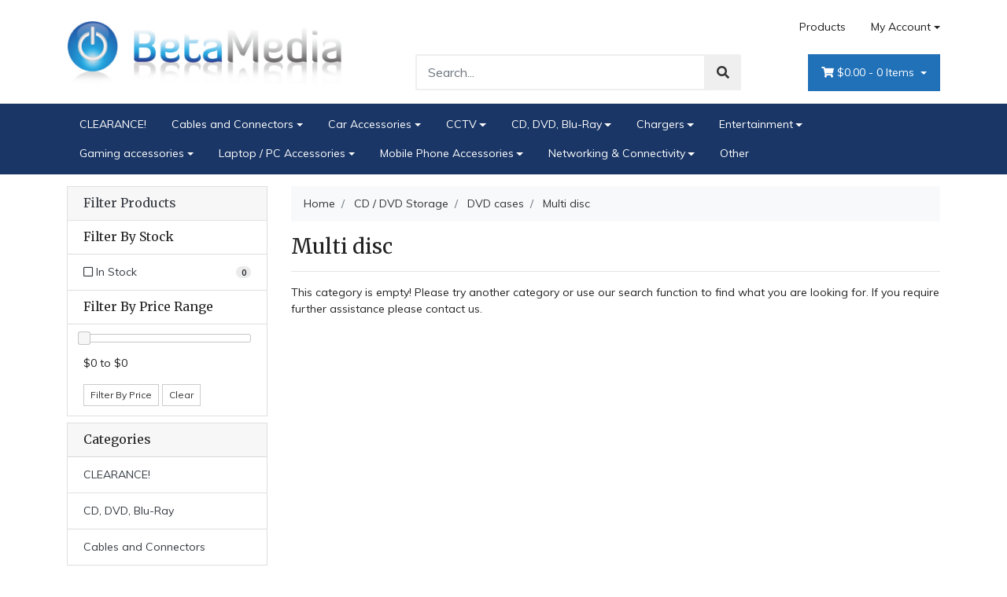

--- FILE ---
content_type: text/html; charset=utf-8
request_url: https://www.betamedia.com.au/0/cd-dvd-storage/dvd-cases/multi-disc/
body_size: 13852
content:
<!DOCTYPE html>
<html lang="en">
<head itemscope itemtype="http://schema.org/WebSite">
	<meta http-equiv="Content-Type" content="text/html; charset=utf-8"/>
<meta http-equiv="x-ua-compatible" content="ie=edge">
<meta name="keywords" content="CD / DVD Storage DVD cases Multi disc"/>
<meta name="description" content="Multi disc - CD / DVD Storage DVD cases Multi disc"/>
<meta name="viewport" content="width=device-width, initial-scale=1, shrink-to-fit=no">
<meta name="csrf-token" content="765e8629947a475948a901dfae699c4662026135,939c134c13002e9702ee31ce3117863b40147f14,1769145830"/>
<meta property="og:image" content="https://www.betamedia.com.au/assets/website_logo.png"/>
<meta property="og:title" content="CD / DVD Storage DVD cases Multi disc"/>
<meta property="og:site_name" content="www.betamedia.com.au"/>
<meta property="og:type" content="article"/>
<meta property="og:url" content="https://www.betamedia.com.au/0/cd-dvd-storage/dvd-cases/multi-disc/"/>
<meta property="og:description" content="Multi disc - CD / DVD Storage DVD cases Multi disc"/>
<title itemprop='name'>CD / DVD Storage DVD cases Multi disc</title>
<link rel="canonical" href="https://www.betamedia.com.au/0/cd-dvd-storage/dvd-cases/multi-disc/" itemprop="url"/>
<link rel="shortcut icon" href="/assets/favicon_logo.png?1761875434"/>
<!-- Neto Assets -->
<link rel="dns-prefetch preconnect" href="//assets.netostatic.com">
<link rel="dns-prefetch" href="//use.fontawesome.com">
<link rel="dns-prefetch" href="//google-analytics.com">
<link rel="stylesheet" type="text/css" href="https://use.fontawesome.com/releases/v5.7.2/css/all.css" media="all"/>
<link rel="stylesheet" type="text/css" href="https://cdn.neto.com.au/assets/neto-cdn/jquery_ui/1.12.1/jquery-ui.min.css" media="all"/>
<!--[if lte IE 8]>
	<script type="text/javascript" src="https://cdn.neto.com.au/assets/neto-cdn/html5shiv/3.7.0/html5shiv.js"></script>
	<script type="text/javascript" src="https://cdn.neto.com.au/assets/neto-cdn/respond.js/1.3.0/respond.min.js"></script>
<![endif]-->
<!-- Begin: Script 91 -->
<!-- End: Script 91 -->
<!-- Begin: Script 100 -->
<meta name="google-site-verification" content="Fq334Om4zlNtB2oz25up--GKz3sVUqs31v4_0b2NaIc" />
<!-- End: Script 100 -->
<!-- Begin: Script 101 -->
<script>
(function(i,s,o,g,r,a,m){
  i['GoogleAnalyticsObject']=r;
  i[r]=i[r]||function(){(i[r].q=i[r].q||[]).push(arguments)},
  i[r].l=1*new Date();
  a=s.createElement(o),m=s.getElementsByTagName(o)[0];
  a.async=1;
  a.src=g;
  m.parentNode.insertBefore(a,m)
})(window,document,'script','//www.google-analytics.com/analytics.js','ga');

ga('create', 'UA-138714990-1', 'auto');
ga('send', 'pageview');
</script>
<!-- End: Script 101 -->
<!-- Begin: Script 103 -->
<!-- Google Tag Manager -->
<script>(function(w,d,s,l,i){w[l]=w[l]||[];w[l].push({'gtm.start':
new Date().getTime(),event:'gtm.js'});var f=d.getElementsByTagName(s)[0],
j=d.createElement(s),dl=l!='dataLayer'?'&l='+l:'';j.async=true;j.src=
'https://www.googletagmanager.com/gtm.js?id='+i+dl;f.parentNode.insertBefore(j,f);
})(window,document,'script','dataLayer','GTM-NZDHBB4');
</script>
<!-- End Google Tag Manager -->
<!-- End: Script 103 -->
<!-- Begin: Script 106 -->
<!-- Google Tag Manager -->
<script>(function(w,d,s,l,i){w[l]=w[l]||[];w[l].push({'gtm.start':
new Date().getTime(),event:'gtm.js'});var f=d.getElementsByTagName(s)[0],
j=d.createElement(s),dl=l!='dataLayer'?'&l='+l:'';j.async=true;j.src=
'https://www.googletagmanager.com/gtm.js?id='+i+dl;f.parentNode.insertBefore(j,f);
})(window,document,'script','dataLayer','');
</script>
<!-- End Google Tag Manager -->
<!-- End: Script 106 -->


	<link rel="preload" href="/assets/themes/storefront/css/app.css?1761875434" as="style">
	<link rel="preload" href="/assets/themes/storefront/css/style.css?1761875434" as="style">
	<link class="theme-selector" rel="stylesheet" type="text/css" href="/assets/themes/storefront/css/app.css?1761875434" media="all"/>
	<link rel="stylesheet" type="text/css" href="/assets/themes/storefront/css/style.css?1761875434" media="all"/>
</head>
<body id="n_content" class="n_storefront">
	<div class="wrapper-header">
		<div class="container">
			<div class="row py-3 align-items-center">
				<div class="col-12 col-sm-4 wrapper-logo text-center text-sm-left">
					<a href="https://www.betamedia.com.au" title="Beta Media">
						<img class="logo" src="/assets/website_logo.png?1761875434" alt="Beta Media" />
					</a>
				</div>
				<div class="col-12 col-sm-8">
					<div class="row">
						<div class="d-none d-sm-block col-12 text-right">
							<ul class="nav justify-content-end pb-3"><li class="nav-item ">
											<a href="/products" class="nav-link ">Products</a>
											</li><li class="nav-item dropdown dropdown-hover">
											<a class="nav-link pr-0 dropdown-toggle" href="https://www.betamedia.com.au/_myacct" aria-label="Account dropdown">My Account</a>
											<ul class="dropdown-menu dropdown-menu-right">
												<li><a class="dropdown-item" href="https://www.betamedia.com.au/_myacct">Account Home</a></li>
												<li><a class="dropdown-item" href="https://www.betamedia.com.au/_myacct#orders">Orders</a></li>
												<li><a class="dropdown-item" href="https://www.betamedia.com.au/_myacct#quotes">Quotes</a></li>
												<li><a class="dropdown-item" href="https://www.betamedia.com.au/_myacct/payrec">Pay Invoices</a></li>
												<li><a class="dropdown-item" href="https://www.betamedia.com.au/_myacct/favourites">Favourites</a></li>
												<li><a class="dropdown-item" href="https://www.betamedia.com.au/_myacct/wishlist">Wishlists</a></li>
												<li><a class="dropdown-item" href="https://www.betamedia.com.au/_myacct/warranty">Resolution Centre</a></li>
												<li><a class="dropdown-item" href="https://www.betamedia.com.au/_myacct/edit_account">Edit My Details</a></li>
												<li><a class="dropdown-item" href="https://www.betamedia.com.au/_myacct/edit_address">Edit My Address Book</a></li>
												<li class="divider"></li>
												<span nloader-content-id="edE5HW5PsLarmtFOsWW_6mMXnAT2H7KL8Gil9lf6ZBM4aRuy77rwMz-AvD2G3RY79UGsf-03B6tEwCHzjdbuxA" nloader-content="[base64]" nloader-data="atjF8kgkD0TdJoCpm6CDNyF_a434Mo_WK0IZUjbi80I"></span></ul>
										</li>
									</ul>
						</div>
					</div>
					<div class="row">
						<div class="col-12 col-sm-6 col-md-7 offset-md-1">
							<div class="header-search pt-3 pt-sm-0">
								<form name="productsearch" method="get" action="/">
									<input type="hidden" name="rf" value="kw" />
									<div class="input-group input-group-lg">
										<input class="form-control ajax_search" value="" id="name_search" autocomplete="off" name="kw" type="text" placeholder="Search..."/>
										<span class="input-group-append">
											<button type="submit" value="Search" class="btn btn-default"><i class="fa fa-search"></i></button>
										</span>
									</div>
								</form>
							</div>
						</div>
						<div class="col-sm-5 col-md-4 d-none d-sm-block">
							<div id="header-cart" class="btn-group float-right">
								<a href="https://www.betamedia.com.au/_mycart?tkn=cart&ts=1769145830107918" class="btn btn-success dropdown-toggle" data-toggle="dropdown" id="cartcontentsheader">
									<i class="fa fa-shopping-cart"></i>
									<span rel="a2c_sub_total" class="d-none d-lg-inline-block">
									$0.00
									</span> -
									<span rel="a2c_item_count">0</span> Items
								</a>
								<ul class="dropdown-menu dropdown-menu-right">
										<li class="box" id="neto-dropdown">
											<div class="body padding" id="cartcontents"></div>
											<div class="footer"></div>
										</li>
									</ul>
								</div>
						</div>
					</div>
				</div>
			</div>
		</div>
		<div class="navbar navbar-default navbar-expand-md flex-md-row-reverse">
			<ul class="nMobileNav p-2">
				<li><a href="#" class="nToggleMenu" data-target=".navbar-responsive-collapse"><span class="icon"><i class="fa fa-bars"></i></span><br>
					Menu</a></li>
				<li><a href="/products"><span class="icon"><i class="fa fa-gift"></i></span><br>
					Shop</a></li>
				<li><a href="https://www.betamedia.com.au/_mycart?tkn=cart&ts=1769145830922316"><span class="icon"><i class="fa fa-shopping-cart"></i></span><br>
					Cart (<span rel="a2c_item_count">0</span>)</a></li>
				<li><a href="/_myacct/"><span class="icon"><i class="fa fa-user"></i></span><br>
					Account</a></li>
			</ul>
			<div class="container">
				<div class="collapse navbar-collapse navbar-responsive-collapse p-3 p-md-0">
					<ul class="navbar-nav mr-auto flex-wrap">
						<li class="">
									<a href="https://www.betamedia.com.au/clearance/" class="nav-link ">CLEARANCE!</a>
									</li><li class="dropdown dropdown-hover">
									<a href="https://www.betamedia.com.au/cables-and-connectors/" class="nav-link dropdown-toggle">Cables and Connectors</a>
									<ul class="dropdown-menu">
											<li class="">
										<a href="https://www.betamedia.com.au/audio-cables/" class="nuhover dropdown-item">Audio Cables</a>
										</li><li class="">
										<a href="https://www.betamedia.com.au/cables/cable-management/" class="nuhover dropdown-item">Cable Management</a>
										</li><li class="">
										<a href="https://www.betamedia.com.au/cables-and-connectors/cables-displayport/" class="nuhover dropdown-item">Cables - DisplayPort</a>
										</li><li class="">
										<a href="https://www.betamedia.com.au/cables/cables-hdmi/" class="nuhover dropdown-item">Cables - HDMI</a>
										</li><li class="">
										<a href="https://www.betamedia.com.au/cables-and-connectors/cables-lightning/" class="nuhover dropdown-item">Cables - Lightning</a>
										</li><li class="dropdown dropdown-hover">
										<a href="https://www.betamedia.com.au/cables-and-connectors/cables-usb/" class="nuhover dropdown-item">Cables - USB</a>
										<ul class="dropdown-menu dropdown-menu-horizontal">
												<li><a class="dropdown-item pl-5 pl-sm-4" href="https://www.betamedia.com.au/cables-and-connectors/cables-usb/micro-b/">Micro B</a></li><li><a class="dropdown-item pl-5 pl-sm-4" href="https://www.betamedia.com.au/cables-and-connectors/cables-usb/micro-usb/">Micro USB</a></li><li><a class="dropdown-item pl-5 pl-sm-4" href="https://www.betamedia.com.au/cables-and-connectors/cables-usb/type-c/">Type C</a></li><li><a class="dropdown-item pl-5 pl-sm-4" href="https://www.betamedia.com.au/cables-and-connectors/cables-usb/usb-2.0/">USB 2.0</a></li><li><a class="dropdown-item pl-5 pl-sm-4" href="https://www.betamedia.com.au/cables-and-connectors/cables-usb/usb-3.0/">USB 3.0</a></li>
											</ul>
										</li><li class="">
										<a href="https://www.betamedia.com.au/cables-and-connectors/drive-cables-adapters/" class="nuhover dropdown-item">Drive Cables & Adapters</a>
										</li><li class="">
										<a href="https://www.betamedia.com.au/monitor-cables/" class="nuhover dropdown-item">Monitor Cables & Adapters</a>
										</li><li class="">
										<a href="https://www.betamedia.com.au/cables-and-connectors/networking-cables-adapters/" class="nuhover dropdown-item">Networking Cables & Adapters</a>
										</li><li class="">
										<a href="https://www.betamedia.com.au/cables-and-connectors/printer-cables-adapters/" class="nuhover dropdown-item">Printer Cables & Adapters</a>
										</li><li class="">
										<a href="https://www.betamedia.com.au/cables-and-connectors/splitters-and-switches/" class="nuhover dropdown-item">Splitters and Switches</a>
										</li>
										</ul>
									</li><li class="dropdown dropdown-hover">
									<a href="https://www.betamedia.com.au/car-accessories/" class="nav-link dropdown-toggle">Car Accessories</a>
									<ul class="dropdown-menu">
											<li class="">
										<a href="https://www.betamedia.com.au/car-accessories/accessories/" class="nuhover dropdown-item">Accessories</a>
										</li><li class="">
										<a href="https://www.betamedia.com.au/dash-camera/" class="nuhover dropdown-item">Dash Camera</a>
										</li>
										</ul>
									</li><li class="dropdown dropdown-hover">
									<a href="https://www.betamedia.com.au/cctv/" class="nav-link dropdown-toggle">CCTV</a>
									<ul class="dropdown-menu">
											<li class="">
										<a href="https://www.betamedia.com.au/cctv/home-wireless-camera/" class="nuhover dropdown-item">Home Wireless Camera</a>
										</li><li class="">
										<a href="https://www.betamedia.com.au/cctv/poe-camera/" class="nuhover dropdown-item">PoE Camera</a>
										</li><li class="">
										<a href="https://www.betamedia.com.au/cctv/poe-cctv-system/" class="nuhover dropdown-item">PoE CCTV system</a>
										</li><li class="">
										<a href="https://www.betamedia.com.au/cctv/poe-recorder/" class="nuhover dropdown-item">PoE Recorder</a>
										</li><li class="">
										<a href="https://www.betamedia.com.au/cctv/smart-doorbell/" class="nuhover dropdown-item">Smart Doorbell</a>
										</li>
										</ul>
									</li><li class="dropdown dropdown-hover">
									<a href="https://www.betamedia.com.au/cd-dvd-blu-ray/" class="nav-link dropdown-toggle">CD, DVD, Blu-Ray</a>
									<ul class="dropdown-menu">
											<li class="">
										<a href="https://www.betamedia.com.au/blu-ray-discs/" class="nuhover dropdown-item">Blu-Ray Discs</a>
										</li><li class="">
										<a href="https://www.betamedia.com.au/cd/" class="nuhover dropdown-item">CD</a>
										</li><li class="dropdown dropdown-hover">
										<a href="https://www.betamedia.com.au/dvd/" class="nuhover dropdown-item">DVD</a>
										<ul class="dropdown-menu dropdown-menu-horizontal">
												<li><a class="dropdown-item pl-5 pl-sm-4" href="https://www.betamedia.com.au/dvd/dvd-r/~-125">DVD+R</a></li><li><a class="dropdown-item pl-5 pl-sm-4" href="https://www.betamedia.com.au/dvd/dvd-rw/~-127">DVD+RW</a></li><li><a class="dropdown-item pl-5 pl-sm-4" href="https://www.betamedia.com.au/dvd/dvd-r/">DVD-R</a></li><li><a class="dropdown-item pl-5 pl-sm-4" href="https://www.betamedia.com.au/dvd/dvd-rw/">DVD-RW</a></li>
											</ul>
										</li><li class="">
										<a href="https://www.betamedia.com.au/dual-layer-dvd/" class="nuhover dropdown-item">DVD Dual Layer </a>
										</li><li class="">
										<a href="https://www.betamedia.com.au/cd-dvd-blu-ray/m-disc/" class="nuhover dropdown-item">M-Disc</a>
										</li><li class="dropdown dropdown-hover">
										<a href="https://www.betamedia.com.au/cd-dvd-storage/" class="nuhover dropdown-item">Storage Cases and Sleeves</a>
										<ul class="dropdown-menu dropdown-menu-horizontal">
												<li><a class="dropdown-item pl-5 pl-sm-4" href="https://www.betamedia.com.au/cd-dvd-storage/blu-ray-cases/">Blu Ray Cases</a></li><li><a class="dropdown-item pl-5 pl-sm-4" href="https://www.betamedia.com.au/cd-dvd-storage/cd-jewel-cases/">CD/Jewel  Cases</a></li><li><a class="dropdown-item pl-5 pl-sm-4" href="https://www.betamedia.com.au/cd-dvd-storage/dvd-cases/">DVD Cases</a></li><li><a class="dropdown-item pl-5 pl-sm-4" href="https://www.betamedia.com.au/cd-dvd-storage/sleeves/">Sleeves</a></li><li><a class="dropdown-item pl-5 pl-sm-4" href="https://www.betamedia.com.au/disney-cd-wallets/">Disney CD Wallets</a></li><li><a class="dropdown-item pl-5 pl-sm-4" href="https://www.betamedia.com.au/cd-dvd-blu-ray/storage-cases-and-sleeves/usb-case/">USB Case</a></li>
											</ul>
										</li>
										</ul>
									</li><li class="dropdown dropdown-hover">
									<a href="https://www.betamedia.com.au/chargers/" class="nav-link dropdown-toggle">Chargers</a>
									<ul class="dropdown-menu">
											<li class="">
										<a href="https://www.betamedia.com.au/chargers/apple-watch/" class="nuhover dropdown-item">Apple Watch</a>
										</li><li class="">
										<a href="https://www.betamedia.com.au/chargers/car-chargers/" class="nuhover dropdown-item">Car Chargers</a>
										</li><li class="">
										<a href="https://www.betamedia.com.au/chargers/charging-station/" class="nuhover dropdown-item">Charging Station</a>
										</li><li class="">
										<a href="https://www.betamedia.com.au/chargers/gaming-consoles/" class="nuhover dropdown-item">Gaming Consoles</a>
										</li><li class="">
										<a href="https://www.betamedia.com.au/chargers/power-banks/" class="nuhover dropdown-item">Power Banks</a>
										</li><li class="">
										<a href="https://www.betamedia.com.au/solar-panels/" class="nuhover dropdown-item">Solar Panels</a>
										</li><li class="">
										<a href="https://www.betamedia.com.au/travel-adapter/" class="nuhover dropdown-item">Travel Adapter</a>
										</li><li class="">
										<a href="https://www.betamedia.com.au/chargers/wall-chargers/" class="nuhover dropdown-item">Wall Chargers</a>
										</li>
										</ul>
									</li><li class="dropdown dropdown-hover">
									<a href="https://www.betamedia.com.au/home-entertainment/" class="nav-link dropdown-toggle">Entertainment</a>
									<ul class="dropdown-menu">
											<li class="">
										<a href="https://www.betamedia.com.au/digital-camera/" class="nuhover dropdown-item">Cameras</a>
										</li><li class="">
										<a href="https://www.betamedia.com.au/soundbar/" class="nuhover dropdown-item">Soundbar</a>
										</li>
										</ul>
									</li><li class="dropdown dropdown-hover">
									<a href="https://www.betamedia.com.au/gaming-accessories/" class="nav-link dropdown-toggle">Gaming accessories</a>
									<ul class="dropdown-menu">
											<li class="">
										<a href="https://www.betamedia.com.au/contollers/" class="nuhover dropdown-item">Contollers</a>
										</li><li class="">
										<a href="https://www.betamedia.com.au/gaming-headsets/" class="nuhover dropdown-item">Gaming Headsets</a>
										</li><li class="">
										<a href="https://www.betamedia.com.au/gaming-accessories/gaming-keyboard/" class="nuhover dropdown-item">Gaming Keyboard</a>
										</li><li class="">
										<a href="https://www.betamedia.com.au/gaming-mouse/" class="nuhover dropdown-item">Gaming Mouse</a>
										</li><li class="">
										<a href="https://www.betamedia.com.au/keyboard-keycaps/" class="nuhover dropdown-item">Keyboard Keycaps</a>
										</li><li class="">
										<a href="https://www.betamedia.com.au/mobile-phone-gaming/" class="nuhover dropdown-item">Mobile Phone Gaming</a>
										</li><li class="">
										<a href="https://www.betamedia.com.au/gaming-accessories/nintendo-switch-cases/" class="nuhover dropdown-item">Nintendo Switch Cases</a>
										</li><li class="">
										<a href="https://www.betamedia.com.au/gaming-accessories/speakers/" class="nuhover dropdown-item">Speakers</a>
										</li>
										</ul>
									</li><li class="dropdown dropdown-hover">
									<a href="https://www.betamedia.com.au/laptop-notebook-accessories/" class="nav-link dropdown-toggle">Laptop / PC Accessories</a>
									<ul class="dropdown-menu">
											<li class="">
										<a href="https://www.betamedia.com.au/laptop-pc-accessories/adaptors/" class="nuhover dropdown-item">Adaptors</a>
										</li><li class="">
										<a href="https://www.betamedia.com.au/burners/" class="nuhover dropdown-item">Burners</a>
										</li><li class="">
										<a href="https://www.betamedia.com.au/data-storage/memory-card-readers/" class="nuhover dropdown-item">Card Readers</a>
										</li><li class="dropdown dropdown-hover">
										<a href="https://www.betamedia.com.au/data-storage/" class="nuhover dropdown-item">Data Storage & Drives</a>
										<ul class="dropdown-menu dropdown-menu-horizontal">
												<li><a class="dropdown-item pl-5 pl-sm-4" href="https://www.betamedia.com.au/laptop-pc-accessories/data-storage/hdd-enclosures/">Cases</a></li><li><a class="dropdown-item pl-5 pl-sm-4" href="https://www.betamedia.com.au/docking-station/">Docking Stations</a></li><li><a class="dropdown-item pl-5 pl-sm-4" href="https://www.betamedia.com.au/hdd-enclosures/">Enclosures</a></li><li><a class="dropdown-item pl-5 pl-sm-4" href="https://www.betamedia.com.au/data-storage/external-storage/">External Storage</a></li><li><a class="dropdown-item pl-5 pl-sm-4" href="https://www.betamedia.com.au/laptop-pc-accessories/data-storage-drives/solid-state-drives-ssd/">Solid State Drives - SSD</a></li>
											</ul>
										</li><li class="">
										<a href="https://www.betamedia.com.au/laptop-pc-accessories/duplicators/" class="nuhover dropdown-item">Duplicators</a>
										</li><li class="">
										<a href="https://www.betamedia.com.au/laptop-pc-accessories/headsets/" class="nuhover dropdown-item">Earbuds and Headsets</a>
										</li><li class="">
										<a href="https://www.betamedia.com.au/laptop-pc-accessories/hubs-docking-stations/" class="nuhover dropdown-item">Hubs / Docking Stations</a>
										</li><li class="dropdown dropdown-hover">
										<a href="https://www.betamedia.com.au/keyboards-and-mice/" class="nuhover dropdown-item">Keyboards, Mice and Pointers</a>
										<ul class="dropdown-menu dropdown-menu-horizontal">
												<li><a class="dropdown-item pl-5 pl-sm-4" href="https://www.betamedia.com.au/bundles/">Bundles</a></li><li><a class="dropdown-item pl-5 pl-sm-4" href="https://www.betamedia.com.au/keyboards-and-mice/keyboards/">Keyboards</a></li><li><a class="dropdown-item pl-5 pl-sm-4" href="https://www.betamedia.com.au/laptop-pc-accessories/keyboards-and-mice/keycaps/">Keycaps</a></li><li><a class="dropdown-item pl-5 pl-sm-4" href="https://www.betamedia.com.au/mats-pads-and-wrist-guards/">Mats, Pads and Wrist Guards</a></li><li><a class="dropdown-item pl-5 pl-sm-4" href="https://www.betamedia.com.au/keyboards-and-mice/mice/">Mice</a></li><li><a class="dropdown-item pl-5 pl-sm-4" href="https://www.betamedia.com.au/laptop-pc-accessories/keyboards-and-mice/pointers-and-presenters/">Pointers and Presenters</a></li>
											</ul>
										</li><li class="">
										<a href="https://www.betamedia.com.au/laptop-notebook-accessories/laptop-bags/" class="nuhover dropdown-item">Laptop Bags</a>
										</li><li class="">
										<a href="https://www.betamedia.com.au/laptop-stands/" class="nuhover dropdown-item">Laptop Stands</a>
										</li><li class="">
										<a href="https://www.betamedia.com.au/laptop-pc-accessories/monitors/" class="nuhover dropdown-item">Monitors</a>
										</li><li class="">
										<a href="https://www.betamedia.com.au/laptop-pc-accessories/speakers/" class="nuhover dropdown-item">Speakers</a>
										</li><li class="">
										<a href="https://www.betamedia.com.au/tablet-accessories/" class="nuhover dropdown-item">Tablet Accessories</a>
										</li><li class="">
										<a href="https://www.betamedia.com.au/ups/" class="nuhover dropdown-item">UPS and Power Boards</a>
										</li><li class="">
										<a href="https://www.betamedia.com.au/laptop-pc-accessories/video-capture-tv-tuner-cards/" class="nuhover dropdown-item">Video Capture & TV Tuner Cards</a>
										</li><li class="">
										<a href="https://www.betamedia.com.au/laptop-pc-accessories/webcams/" class="nuhover dropdown-item">Webcams</a>
										</li>
										</ul>
									</li><li class="dropdown dropdown-hover">
									<a href="https://www.betamedia.com.au/mobile-phone-accessories/" class="nav-link dropdown-toggle">Mobile Phone Accessories</a>
									<ul class="dropdown-menu">
											<li class="">
										<a href="https://www.betamedia.com.au/mobile-phone-accessories/cables-and-adapters/" class="nuhover dropdown-item">Cables and Adapters</a>
										</li><li class="">
										<a href="https://www.betamedia.com.au/mobile-phone-accessories/cases/" class="nuhover dropdown-item">Cases</a>
										</li><li class="">
										<a href="https://www.betamedia.com.au/mobile-phone-accessories/chargers-and-powerbanks/" class="nuhover dropdown-item">Chargers</a>
										</li><li class="">
										<a href="https://www.betamedia.com.au/gaming/" class="nuhover dropdown-item">Gaming</a>
										</li><li class="">
										<a href="https://www.betamedia.com.au/mobile-phone-accessories/headsets/" class="nuhover dropdown-item">Headsets and Earbuds</a>
										</li><li class="">
										<a href="https://www.betamedia.com.au/mobile-phone-accessories/mounts-and-holders/" class="nuhover dropdown-item">Mounts and Holders</a>
										</li><li class="">
										<a href="https://www.betamedia.com.au/mobile-phone-accessories/otg-card-readers/" class="nuhover dropdown-item">OTG Card Readers</a>
										</li><li class="">
										<a href="https://www.betamedia.com.au/mobile-phone-accessories/powerbanks/" class="nuhover dropdown-item">Powerbanks</a>
										</li><li class="">
										<a href="https://www.betamedia.com.au/mobile-phone-accessories/speakers/" class="nuhover dropdown-item">Speakers</a>
										</li>
										</ul>
									</li><li class="dropdown dropdown-hover">
									<a href="https://www.betamedia.com.au/home-networking-and-connectivity/" class="nav-link dropdown-toggle">Networking & Connectivity</a>
									<ul class="dropdown-menu">
											<li class="">
										<a href="https://www.betamedia.com.au/bluetooth-adapters-dongles/" class="nuhover dropdown-item">Bluetooth Adapters/Dongles</a>
										</li><li class="">
										<a href="https://www.betamedia.com.au/laptop-pc-accessories/home-networking-connectivity/boosters-extenders-antennas/" class="nuhover dropdown-item">Boosters, Extenders & Antennas</a>
										</li><li class="">
										<a href="https://www.betamedia.com.au/laptop-pc-accessories/modem-routers/modem-router-combos/" class="nuhover dropdown-item">Modem-Router Combos</a>
										</li><li class="">
										<a href="https://www.betamedia.com.au/networking-connectivity/switches-managed/" class="nuhover dropdown-item">Switches - Managed</a>
										</li><li class="">
										<a href="https://www.betamedia.com.au/networking-connectivity/switches-poe/" class="nuhover dropdown-item">Switches - PoE</a>
										</li><li class="">
										<a href="https://www.betamedia.com.au/networking-connectivity/switched-smart/" class="nuhover dropdown-item">Switches - Smart</a>
										</li><li class="">
										<a href="https://www.betamedia.com.au/networking-connectivity/switches-hubs/" class="nuhover dropdown-item">Switches - Unmanaged</a>
										</li><li class="">
										<a href="https://www.betamedia.com.au/laptop-pc-accessories/home-networking-connectivity/wireless-access-points/" class="nuhover dropdown-item">Wireless Access Points</a>
										</li>
										</ul>
									</li><li class="">
									<a href="https://www.betamedia.com.au/other/" class="nav-link ">Other</a>
									</li>
						</ul>
				</div>
			</div>
		</div>
		
	</div>
	<div id="main-content" role="main" class="container">
			<div class="row">
	<aside class="col-12 col-md-3" id="left-sidebar">
	<div class="card mb-2">
			<div class="card-header border-bottom">
				<h3 class="h4 mb-0">
					<a class="text-dark d-block" role="button" data-toggle="collapse" aria-expanded="false" href="#filters" aria-controls="#filters">Filter Products</a>
				</h3>
			</div>
			<div id="filters" class="collapse">
				<div class="list-group list-group-flush" role="group">
					
					
					<div class="list-group-item"><h3 class="h4 mb-0">Filter By Stock</h3></div><a class="filter text-dark list-group-item list-group-item-action d-flex justify-content-between align-items-center" href="/0/cd-dvd-storage/dvd-cases/multi-disc/?rf=vn&vn=1" rel="nofollow">
									<span><i class="far fa-square"></i> In Stock</span>
									<span class="badge badge-secondary badge-pill">0</span>
								</a>
							
					
					<div class="list-group-item hidden-sm d-none d-sm-block"><h3 class="h4 mb-0">Filter By Price Range</h3></div>
							<div class="list-group-item hidden-sm d-none d-sm-block">
								<p id="price-range"></p><p id="price-range-text" class="price_range"></p>
								<form id="pricesearch" method="get" action="/0/cd-dvd-storage/dvd-cases/multi-disc/">
									<input type="hidden" name="rf" value="pr?rf=pr">
									<input  name="pr" type="hidden" value="">
									<input type="submit" value="Filter By Price" class="btn btn-outline-secondary btn-sm" />
									<a href="/0/cd-dvd-storage/dvd-cases/multi-disc/?df=pr&rf=pr" class="btn btn-outline-secondary btn-sm" rel="nofollow"> Clear</a>
								</form>
							</div>
					
				</div>
			</div>
		</div>
	<div class="card d-none d-md-block mb-2">
				<div class="card-header"><h3 class="h4 mb-0">Categories</h3></div>
				<div class="list-group list-group-flush" role="navigation" aria-label="Category menu"><div class="position-relative border-bottom ">
				<a class="text-dark list-group-item list-group-item-action" href="https://www.betamedia.com.au/clearance/">CLEARANCE!</a>
				</div><div class="position-relative border-bottom dropdown dropdown-hover">
				<a class="text-dark list-group-item list-group-item-action" href="https://www.betamedia.com.au/cd-dvd-blu-ray/">CD, DVD, Blu-Ray</a>
				<ul class="dropdown-menu dropdown-menu-horizontal"><li class="dropdown dropdown-hover">
					<a class="dropdown-item" href="https://www.betamedia.com.au/cd-dvd-storage/">Storage Cases and Sleeves</a>
					<ul class="dropdown-menu dropdown-menu-horizontal"><li><a class="dropdown-item" href="https://www.betamedia.com.au/cd-dvd-storage/blu-ray-cases/">Blu Ray Cases</a></li><li><a class="dropdown-item" href="https://www.betamedia.com.au/cd-dvd-storage/cd-jewel-cases/">CD/Jewel  Cases</a></li><li><a class="dropdown-item" href="https://www.betamedia.com.au/cd-dvd-storage/dvd-cases/">DVD Cases</a></li><li><a class="dropdown-item" href="https://www.betamedia.com.au/cd-dvd-storage/sleeves/">Sleeves</a></li><li><a class="dropdown-item" href="https://www.betamedia.com.au/disney-cd-wallets/">Disney CD Wallets</a></li><li><a class="dropdown-item" href="https://www.betamedia.com.au/cd-dvd-blu-ray/storage-cases-and-sleeves/usb-case/">USB Case</a></li></ul>
					</li><li class="">
					<a class="dropdown-item" href="https://www.betamedia.com.au/blu-ray-discs/">Blu-Ray Discs</a>
					</li><li class="">
					<a class="dropdown-item" href="https://www.betamedia.com.au/cd/">CD</a>
					</li><li class="dropdown dropdown-hover">
					<a class="dropdown-item" href="https://www.betamedia.com.au/dvd/">DVD</a>
					<ul class="dropdown-menu dropdown-menu-horizontal"><li><a class="dropdown-item" href="https://www.betamedia.com.au/dvd/dvd-r/~-125">DVD+R</a></li><li><a class="dropdown-item" href="https://www.betamedia.com.au/dvd/dvd-rw/~-127">DVD+RW</a></li><li><a class="dropdown-item" href="https://www.betamedia.com.au/dvd/dvd-r/">DVD-R</a></li><li><a class="dropdown-item" href="https://www.betamedia.com.au/dvd/dvd-rw/">DVD-RW</a></li></ul>
					</li><li class="">
					<a class="dropdown-item" href="https://www.betamedia.com.au/dual-layer-dvd/">DVD Dual Layer </a>
					</li><li class="">
					<a class="dropdown-item" href="https://www.betamedia.com.au/cd-dvd-blu-ray/m-disc/">M-Disc</a>
					</li></ul>
				</div><div class="position-relative border-bottom dropdown dropdown-hover">
				<a class="text-dark list-group-item list-group-item-action" href="https://www.betamedia.com.au/cables-and-connectors/">Cables and Connectors</a>
				<ul class="dropdown-menu dropdown-menu-horizontal"><li class="">
					<a class="dropdown-item" href="https://www.betamedia.com.au/audio-cables/">Audio Cables</a>
					</li><li class="">
					<a class="dropdown-item" href="https://www.betamedia.com.au/cables/cable-management/">Cable Management</a>
					</li><li class="">
					<a class="dropdown-item" href="https://www.betamedia.com.au/cables-and-connectors/cables-displayport/">Cables - DisplayPort</a>
					</li><li class="">
					<a class="dropdown-item" href="https://www.betamedia.com.au/cables/cables-hdmi/">Cables - HDMI</a>
					</li><li class="">
					<a class="dropdown-item" href="https://www.betamedia.com.au/cables-and-connectors/cables-lightning/">Cables - Lightning</a>
					</li><li class="dropdown dropdown-hover">
					<a class="dropdown-item" href="https://www.betamedia.com.au/cables-and-connectors/cables-usb/">Cables - USB</a>
					<ul class="dropdown-menu dropdown-menu-horizontal"><li><a class="dropdown-item" href="https://www.betamedia.com.au/cables-and-connectors/cables-usb/micro-b/">Micro B</a></li><li><a class="dropdown-item" href="https://www.betamedia.com.au/cables-and-connectors/cables-usb/micro-usb/">Micro USB</a></li><li><a class="dropdown-item" href="https://www.betamedia.com.au/cables-and-connectors/cables-usb/type-c/">Type C</a></li><li><a class="dropdown-item" href="https://www.betamedia.com.au/cables-and-connectors/cables-usb/usb-2.0/">USB 2.0</a></li><li><a class="dropdown-item" href="https://www.betamedia.com.au/cables-and-connectors/cables-usb/usb-3.0/">USB 3.0</a></li></ul>
					</li><li class="">
					<a class="dropdown-item" href="https://www.betamedia.com.au/cables-and-connectors/drive-cables-adapters/">Drive Cables & Adapters</a>
					</li><li class="">
					<a class="dropdown-item" href="https://www.betamedia.com.au/monitor-cables/">Monitor Cables & Adapters</a>
					</li><li class="">
					<a class="dropdown-item" href="https://www.betamedia.com.au/cables-and-connectors/networking-cables-adapters/">Networking Cables & Adapters</a>
					</li><li class="">
					<a class="dropdown-item" href="https://www.betamedia.com.au/cables-and-connectors/printer-cables-adapters/">Printer Cables & Adapters</a>
					</li><li class="">
					<a class="dropdown-item" href="https://www.betamedia.com.au/cables-and-connectors/splitters-and-switches/">Splitters and Switches</a>
					</li></ul>
				</div><div class="position-relative border-bottom dropdown dropdown-hover">
				<a class="text-dark list-group-item list-group-item-action" href="https://www.betamedia.com.au/car-accessories/">Car Accessories</a>
				<ul class="dropdown-menu dropdown-menu-horizontal"><li class="">
					<a class="dropdown-item" href="https://www.betamedia.com.au/car-accessories/accessories/">Accessories</a>
					</li><li class="">
					<a class="dropdown-item" href="https://www.betamedia.com.au/dash-camera/">Dash Camera</a>
					</li></ul>
				</div><div class="position-relative border-bottom dropdown dropdown-hover">
				<a class="text-dark list-group-item list-group-item-action" href="https://www.betamedia.com.au/cctv/">CCTV</a>
				<ul class="dropdown-menu dropdown-menu-horizontal"><li class="">
					<a class="dropdown-item" href="https://www.betamedia.com.au/cctv/home-wireless-camera/">Home Wireless Camera</a>
					</li><li class="">
					<a class="dropdown-item" href="https://www.betamedia.com.au/cctv/poe-camera/">PoE Camera</a>
					</li><li class="">
					<a class="dropdown-item" href="https://www.betamedia.com.au/cctv/poe-cctv-system/">PoE CCTV system</a>
					</li><li class="">
					<a class="dropdown-item" href="https://www.betamedia.com.au/cctv/poe-recorder/">PoE Recorder</a>
					</li><li class="">
					<a class="dropdown-item" href="https://www.betamedia.com.au/cctv/smart-doorbell/">Smart Doorbell</a>
					</li></ul>
				</div><div class="position-relative border-bottom dropdown dropdown-hover">
				<a class="text-dark list-group-item list-group-item-action" href="https://www.betamedia.com.au/chargers/">Chargers</a>
				<ul class="dropdown-menu dropdown-menu-horizontal"><li class="">
					<a class="dropdown-item" href="https://www.betamedia.com.au/chargers/apple-watch/">Apple Watch</a>
					</li><li class="">
					<a class="dropdown-item" href="https://www.betamedia.com.au/chargers/car-chargers/">Car Chargers</a>
					</li><li class="">
					<a class="dropdown-item" href="https://www.betamedia.com.au/chargers/charging-station/">Charging Station</a>
					</li><li class="">
					<a class="dropdown-item" href="https://www.betamedia.com.au/chargers/gaming-consoles/">Gaming Consoles</a>
					</li><li class="">
					<a class="dropdown-item" href="https://www.betamedia.com.au/chargers/power-banks/">Power Banks</a>
					</li><li class="">
					<a class="dropdown-item" href="https://www.betamedia.com.au/solar-panels/">Solar Panels</a>
					</li><li class="">
					<a class="dropdown-item" href="https://www.betamedia.com.au/travel-adapter/">Travel Adapter</a>
					</li><li class="">
					<a class="dropdown-item" href="https://www.betamedia.com.au/chargers/wall-chargers/">Wall Chargers</a>
					</li></ul>
				</div><div class="position-relative border-bottom dropdown dropdown-hover">
				<a class="text-dark list-group-item list-group-item-action" href="https://www.betamedia.com.au/home-entertainment/">Entertainment</a>
				<ul class="dropdown-menu dropdown-menu-horizontal"><li class="">
					<a class="dropdown-item" href="https://www.betamedia.com.au/digital-camera/">Cameras</a>
					</li><li class="">
					<a class="dropdown-item" href="https://www.betamedia.com.au/soundbar/">Soundbar</a>
					</li></ul>
				</div><div class="position-relative border-bottom dropdown dropdown-hover">
				<a class="text-dark list-group-item list-group-item-action" href="https://www.betamedia.com.au/gaming-accessories/">Gaming accessories</a>
				<ul class="dropdown-menu dropdown-menu-horizontal"><li class="">
					<a class="dropdown-item" href="https://www.betamedia.com.au/contollers/">Contollers</a>
					</li><li class="">
					<a class="dropdown-item" href="https://www.betamedia.com.au/gaming-headsets/">Gaming Headsets</a>
					</li><li class="">
					<a class="dropdown-item" href="https://www.betamedia.com.au/gaming-accessories/gaming-keyboard/">Gaming Keyboard</a>
					</li><li class="">
					<a class="dropdown-item" href="https://www.betamedia.com.au/gaming-mouse/">Gaming Mouse</a>
					</li><li class="">
					<a class="dropdown-item" href="https://www.betamedia.com.au/keyboard-keycaps/">Keyboard Keycaps</a>
					</li><li class="">
					<a class="dropdown-item" href="https://www.betamedia.com.au/mobile-phone-gaming/">Mobile Phone Gaming</a>
					</li><li class="">
					<a class="dropdown-item" href="https://www.betamedia.com.au/gaming-accessories/nintendo-switch-cases/">Nintendo Switch Cases</a>
					</li><li class="">
					<a class="dropdown-item" href="https://www.betamedia.com.au/gaming-accessories/speakers/">Speakers</a>
					</li></ul>
				</div><div class="position-relative border-bottom dropdown dropdown-hover">
				<a class="text-dark list-group-item list-group-item-action" href="https://www.betamedia.com.au/laptop-notebook-accessories/">Laptop / PC Accessories</a>
				<ul class="dropdown-menu dropdown-menu-horizontal"><li class="">
					<a class="dropdown-item" href="https://www.betamedia.com.au/laptop-pc-accessories/adaptors/">Adaptors</a>
					</li><li class="">
					<a class="dropdown-item" href="https://www.betamedia.com.au/burners/">Burners</a>
					</li><li class="">
					<a class="dropdown-item" href="https://www.betamedia.com.au/data-storage/memory-card-readers/">Card Readers</a>
					</li><li class="dropdown dropdown-hover">
					<a class="dropdown-item" href="https://www.betamedia.com.au/data-storage/">Data Storage & Drives</a>
					<ul class="dropdown-menu dropdown-menu-horizontal"><li><a class="dropdown-item" href="https://www.betamedia.com.au/laptop-pc-accessories/data-storage/hdd-enclosures/">Cases</a></li><li><a class="dropdown-item" href="https://www.betamedia.com.au/docking-station/">Docking Stations</a></li><li><a class="dropdown-item" href="https://www.betamedia.com.au/hdd-enclosures/">Enclosures</a></li><li><a class="dropdown-item" href="https://www.betamedia.com.au/data-storage/external-storage/">External Storage</a></li><li><a class="dropdown-item" href="https://www.betamedia.com.au/laptop-pc-accessories/data-storage-drives/solid-state-drives-ssd/">Solid State Drives - SSD</a></li></ul>
					</li><li class="">
					<a class="dropdown-item" href="https://www.betamedia.com.au/laptop-pc-accessories/duplicators/">Duplicators</a>
					</li><li class="">
					<a class="dropdown-item" href="https://www.betamedia.com.au/laptop-pc-accessories/headsets/">Earbuds and Headsets</a>
					</li><li class="">
					<a class="dropdown-item" href="https://www.betamedia.com.au/laptop-pc-accessories/hubs-docking-stations/">Hubs / Docking Stations</a>
					</li><li class="dropdown dropdown-hover">
					<a class="dropdown-item" href="https://www.betamedia.com.au/keyboards-and-mice/">Keyboards, Mice and Pointers</a>
					<ul class="dropdown-menu dropdown-menu-horizontal"><li><a class="dropdown-item" href="https://www.betamedia.com.au/bundles/">Bundles</a></li><li><a class="dropdown-item" href="https://www.betamedia.com.au/keyboards-and-mice/keyboards/">Keyboards</a></li><li><a class="dropdown-item" href="https://www.betamedia.com.au/laptop-pc-accessories/keyboards-and-mice/keycaps/">Keycaps</a></li><li><a class="dropdown-item" href="https://www.betamedia.com.au/mats-pads-and-wrist-guards/">Mats, Pads and Wrist Guards</a></li><li><a class="dropdown-item" href="https://www.betamedia.com.au/keyboards-and-mice/mice/">Mice</a></li><li><a class="dropdown-item" href="https://www.betamedia.com.au/laptop-pc-accessories/keyboards-and-mice/pointers-and-presenters/">Pointers and Presenters</a></li></ul>
					</li><li class="">
					<a class="dropdown-item" href="https://www.betamedia.com.au/laptop-notebook-accessories/laptop-bags/">Laptop Bags</a>
					</li><li class="">
					<a class="dropdown-item" href="https://www.betamedia.com.au/laptop-stands/">Laptop Stands</a>
					</li><li class="">
					<a class="dropdown-item" href="https://www.betamedia.com.au/laptop-pc-accessories/monitors/">Monitors</a>
					</li><li class="">
					<a class="dropdown-item" href="https://www.betamedia.com.au/laptop-pc-accessories/speakers/">Speakers</a>
					</li><li class="">
					<a class="dropdown-item" href="https://www.betamedia.com.au/tablet-accessories/">Tablet Accessories</a>
					</li><li class="">
					<a class="dropdown-item" href="https://www.betamedia.com.au/ups/">UPS and Power Boards</a>
					</li><li class="">
					<a class="dropdown-item" href="https://www.betamedia.com.au/laptop-pc-accessories/video-capture-tv-tuner-cards/">Video Capture & TV Tuner Cards</a>
					</li><li class="">
					<a class="dropdown-item" href="https://www.betamedia.com.au/laptop-pc-accessories/webcams/">Webcams</a>
					</li></ul>
				</div><div class="position-relative border-bottom dropdown dropdown-hover">
				<a class="text-dark list-group-item list-group-item-action" href="https://www.betamedia.com.au/mobile-phone-accessories/">Mobile Phone Accessories</a>
				<ul class="dropdown-menu dropdown-menu-horizontal"><li class="">
					<a class="dropdown-item" href="https://www.betamedia.com.au/mobile-phone-accessories/cables-and-adapters/">Cables and Adapters</a>
					</li><li class="">
					<a class="dropdown-item" href="https://www.betamedia.com.au/mobile-phone-accessories/cases/">Cases</a>
					</li><li class="">
					<a class="dropdown-item" href="https://www.betamedia.com.au/mobile-phone-accessories/chargers-and-powerbanks/">Chargers</a>
					</li><li class="">
					<a class="dropdown-item" href="https://www.betamedia.com.au/gaming/">Gaming</a>
					</li><li class="">
					<a class="dropdown-item" href="https://www.betamedia.com.au/mobile-phone-accessories/headsets/">Headsets and Earbuds</a>
					</li><li class="">
					<a class="dropdown-item" href="https://www.betamedia.com.au/mobile-phone-accessories/mounts-and-holders/">Mounts and Holders</a>
					</li><li class="">
					<a class="dropdown-item" href="https://www.betamedia.com.au/mobile-phone-accessories/otg-card-readers/">OTG Card Readers</a>
					</li><li class="">
					<a class="dropdown-item" href="https://www.betamedia.com.au/mobile-phone-accessories/powerbanks/">Powerbanks</a>
					</li><li class="">
					<a class="dropdown-item" href="https://www.betamedia.com.au/mobile-phone-accessories/speakers/">Speakers</a>
					</li></ul>
				</div><div class="position-relative border-bottom dropdown dropdown-hover">
				<a class="text-dark list-group-item list-group-item-action" href="https://www.betamedia.com.au/home-networking-and-connectivity/">Networking & Connectivity</a>
				<ul class="dropdown-menu dropdown-menu-horizontal"><li class="">
					<a class="dropdown-item" href="https://www.betamedia.com.au/bluetooth-adapters-dongles/">Bluetooth Adapters/Dongles</a>
					</li><li class="">
					<a class="dropdown-item" href="https://www.betamedia.com.au/laptop-pc-accessories/home-networking-connectivity/boosters-extenders-antennas/">Boosters, Extenders & Antennas</a>
					</li><li class="">
					<a class="dropdown-item" href="https://www.betamedia.com.au/laptop-pc-accessories/modem-routers/modem-router-combos/">Modem-Router Combos</a>
					</li><li class="">
					<a class="dropdown-item" href="https://www.betamedia.com.au/networking-connectivity/switches-managed/">Switches - Managed</a>
					</li><li class="">
					<a class="dropdown-item" href="https://www.betamedia.com.au/networking-connectivity/switches-poe/">Switches - PoE</a>
					</li><li class="">
					<a class="dropdown-item" href="https://www.betamedia.com.au/networking-connectivity/switched-smart/">Switches - Smart</a>
					</li><li class="">
					<a class="dropdown-item" href="https://www.betamedia.com.au/networking-connectivity/switches-hubs/">Switches - Unmanaged</a>
					</li><li class="">
					<a class="dropdown-item" href="https://www.betamedia.com.au/laptop-pc-accessories/home-networking-connectivity/wireless-access-points/">Wireless Access Points</a>
					</li></ul>
				</div><div class="position-relative border-bottom ">
				<a class="text-dark list-group-item list-group-item-action" href="https://www.betamedia.com.au/other/">Other</a>
				</div></div>
			</div>
	<span nloader-content-id="fwaeIZCFdwdsATmsBxeBwAg_9nDr-9pEctVcCurDijU" nloader-content="[base64]"></span>
	<div class="card d-none d-md-block my-2">
				<div class="card-header"><h3 class="h4 mb-0">Information</h3></div>
				<div class="list-group list-group-flush" role="navigation" aria-label="Information menu"><div class="position-relative border-bottom ">
				<a class="text-dark list-group-item list-group-item-action" href="/returns_policy">Shipping and Returns</a>
				</div><div class="position-relative border-bottom ">
				<a class="text-dark list-group-item list-group-item-action" href="/contact-us">Contact Us</a>
				</div></div>
		</div>
	</aside>
<div class="col-12 col-md-9">
<nav aria-label="breadcrumb">
			<ol class="breadcrumb" itemscope itemtype="http://schema.org/BreadcrumbList">
				<li class="breadcrumb-item" itemprop="itemListElement" itemscope itemtype="http://schema.org/ListItem">
					<a href="https://www.betamedia.com.au" itemprop="item"><span itemprop="name">Home</span></a>
					<meta itemprop="position" content="0" />
				</li><li class="breadcrumb-item" itemprop="itemListElement" itemscope itemtype="http://schema.org/ListItem">
					<a href="/0/cd-dvd-storage/" itemprop="item"><span itemprop="name">CD / DVD Storage</span></a>
					<meta itemprop="position" content="1" />
				</li><li class="breadcrumb-item" itemprop="itemListElement" itemscope itemtype="http://schema.org/ListItem">
					<a href="/0/cd-dvd-storage/dvd-cases/" itemprop="item"><span itemprop="name">DVD cases</span></a>
					<meta itemprop="position" content="2" />
				</li><li class="breadcrumb-item" itemprop="itemListElement" itemscope itemtype="http://schema.org/ListItem">
					<a href="/0/cd-dvd-storage/dvd-cases/multi-disc/" itemprop="item"><span itemprop="name">Multi disc</span></a>
					<meta itemprop="position" content="3" />
				</li></ol>
		</nav>
<h1 class="page-header">
	Multi disc
	
	</h1>
<hr aria-hidden="true" />

	
	<div class="row">
			<div class="col-12">
				<p>This category is empty! Please try another category or use our search function to find what you are looking for. If you require further assistance please contact us.</p>
			</div>
		</div>
</div></div>
</div>
<footer class="wrapper-footer mt-4">
	<div class="container">
		<div class="row">
			<div class="col-12 col-sm-8">
				<div class="row">
					<div class="col-12 col-sm-4">
								<h4 class="nav-link py-0">Service</h4>
								<ul class="nav flex-column">
									<li class="nav-item"><a href="/_myacct" class="nav-link">My Account</a></li><li class="nav-item"><a href="/_myacct/nr_track_order" class="nav-link">Track Order</a></li>
								</ul>
							</div><div class="col-12 col-sm-4">
								<h4 class="nav-link py-0">About Us</h4>
								<ul class="nav flex-column">
									<li class="nav-item"><a href="/about_us" class="nav-link">About Us</a></li><li class="nav-item"><a href="/contact-us" class="nav-link">Contact Us</a></li>
								</ul>
							</div><div class="col-12 col-sm-4">
								<h4 class="nav-link py-0">Information</h4>
								<ul class="nav flex-column">
									<li class="nav-item"><a href="/terms_of_use" class="nav-link">Terms of Use</a></li><li class="nav-item"><a href="/privacy_policy" class="nav-link">Privacy Policy</a></li><li class="nav-item"><a href="/page/payment-options/" class="nav-link">Payment Options</a></li><li class="nav-item"><a href="/returns_policy" class="nav-link">Shipping and Returns</a></li><li class="nav-item"><a href="/security_policy" class="nav-link">Security Policy</a></li>
								</ul>
							</div>
				</div>
			</div>
			<div class="col-12 col-sm-4">
				<h4>Stay In Touch</h4>
				<p>Subscribe to our newsletter and we'll keep you up to date on our products and services.</p>
					<form method="post" action="https://www.betamedia.com.au/subscribe" aria-label="Newsletter subscribe form">
						<input type="hidden" name="list_id" value="1">
						<input type="hidden" name="opt_in" value="y">
						<input name="inp-submit" type="hidden" value="y" />
						<input name="inp-opt_in" type="hidden" value="y" />
						<div class="input-group">
							<input name="inp-email" class="form-control" type="email" value="" placeholder="Email Address" required aria-label="Email Address"/>
							<div class="input-group-append"><input class="btn btn-outline-secondary" type="submit" value="Subscribe" data-loading-text="<i class='fa fa-spinner fa-spin' style='font-size: 14px'></i>"/></div>
						</div>
						<div class="checkbox small mt-1">
							<label>
								<input type="checkbox" value="y" class="terms_box" required/>
								I have read and agree to
								<a href="#" data-toggle="modal" data-target="#termsModal">Terms & Conditions</a> and
								<a href="#" data-toggle="modal" data-target="#privacyModal">Privacy Policy</a>.
							</label>
						</div>
					</form>
				<ul class="nav list-social justify-content-center justify-content-md-start pt-2" itemscope itemtype="http://schema.org/Organization" role="contentinfo" aria-label="Social media">
					<meta itemprop="url" content="https://www.betamedia.com.au"/>
					<meta itemprop="logo" content="https://www.betamedia.com.au/assets/website_logo.png"/>
					<meta itemprop="name" content="Beta Media"/>
					<li class="nav-item px-1"><a href="https://www.betamedia.com.au/contact-us" target="_blank" title="Email us" rel="noopener" aria-label="Email us"><i class="fa fa-envelope" aria-hidden="true"></i></a></li>
					<li class="nav-item px-1"><a itemprop="sameAs" href="https://www.facebook.com/pages/BetaMediacomau/123315701081758" target="_blank" title="Beta Media on Facebook" rel="noopener"><i class="fab fa-facebook text-facebook" aria-hidden="true"></i><span class="sr-only">Facebook</span></a></li>
					</ul>
			</div>
		</div>
		<div class="row align-items-center">
			<div class="col-12 col-md-8 d-none d-sm-block">
				<ul class="list-inline d-flex flex-wrap" role="contentinfo" aria-label="Accepted payment methods"><li class="mr-1">
								<div class="payment-icon-container">
									<div class="payment-icon" style="background-image: url(//assets.netostatic.com/assets/neto-cdn/payment-icons/1.0.0/directdeposit.svg); height: 30px;"><span class="sr-only">Bank Deposit - please print receipt for bank details</span></div>
								</div>
							</li><li class="mr-1">
								<div class="payment-icon-container">
									<div class="payment-icon" style="background-image: url(//assets.netostatic.com/assets/neto-cdn/payment-icons/1.0.0/mastercard.svg); height: 30px;"><span class="sr-only">MasterCard</span></div>
								</div>
							</li><li class="mr-1">
								<div class="payment-icon-container">
									<div class="payment-icon" style="background-image: url(//assets.netostatic.com/assets/neto-cdn/payment-icons/1.0.0/paypal.svg); height: 30px;"><span class="sr-only">PayPal Express</span></div>
								</div>
							</li><li class="mr-1">
								<div class="payment-icon-container">
									<div class="payment-icon" style="background-image: url(//assets.netostatic.com/assets/neto-cdn/payment-icons/1.0.0/visa.svg); height: 30px;"><span class="sr-only">Visa</span></div>
								</div>
							</li></ul>
			</div>
			<div class="col-12 col-md-4 text-md-left">
				<p class="small">
					<strong>Copyright &copy; 2026 Beta Media.</strong>
					<a href="https://www.netohq.com" title="Neto E-commerce Retail Management Platform" target="_blank" rel="noopener">E-commerce software by Neto</a><br/>
					<strong>ABN:</strong> 75 234 750 571<br></p>
			</div>
		</div>
	</div>
</footer>
<div class="modal fade" tabindex="-1" id="termsModal">
	<div class="modal-dialog modal-lg" role="document">
		<div class="modal-content">
			<div class="modal-header">
				<h4 class="modal-title">Terms & Conditions</h4>
				<button type="button" class="close" data-dismiss="modal" aria-label="Close"><span aria-hidden="true">×</span></button>
			</div>
			<div class="modal-body"><p>
	Welcome to our website. If you continue to browse and use this website, you are agreeing to comply with and be bound by the following terms and conditions of use, which together with our privacy policy govern Beta Media’s relationship with you in relation to this website. If you disagree with any part of these terms and conditions, please do not use our website.</p>
<p>
	The term ‘Beta Media’ or ‘us’ or ‘we’ refers to the owner of the website whose registered office is . Our ABN is 75 234 750 571. The term ‘you’ refers to the user or viewer of our website.</p>
<p>
	The use of this website is subject to the following terms of use:</p>
<ul>
	<li>
		The content of the pages of this website is for your general information and use only. It is subject to change without notice.</li>
	<li>
		Neither we nor any third parties provide any warranty or guarantee as to the accuracy, timeliness, performance, completeness or suitability of the information and materials found or offered on this website for any particular purpose. You acknowledge that such information and materials may contain inaccuracies or errors and we expressly exclude liability for any such inaccuracies or errors to the fullest extent permitted by law.</li>
	<li>
		Your use of any information or materials on this website is entirely at your own risk, for which we shall not be liable. It shall be your own responsibility to ensure that any products, services or information available through this website meet your specific requirements.</li>
	<li>
		This website contains material which is owned by or licensed to us. This material includes, but is not limited to, the design, layout, look, appearance and graphics. Reproduction is prohibited other than in accordance with the copyright notice, which forms part of these terms and conditions.</li>
	<li>
		All trademarks reproduced in this website, which are not the property of, or licensed to the operator, are acknowledged on the website.</li>
	<li>
		Unauthorised use of this website may give rise to a claim for damages and/or be a criminal offence.</li>
	<li>
		From time to time, this website may also include links to other websites. These links are provided for your convenience to provide further information. They do not signify that we endorse the website(s). We have no responsibility for the content of the linked website(s).</li>
	<li>
		Your use of this website and any dispute arising out of such use of the website is subject to the laws of Australia.</li>
</ul></div>
			<div class="modal-footer"><button type="button" class="btn btn-default" data-dismiss="modal">Close</button></div>
		</div>
	</div>
</div>
<div class="modal fade" tabindex="-1" id="privacyModal">
	<div class="modal-dialog modal-lg" role="document">
		<div class="modal-content">
			<div class="modal-header">
				<h4 class="modal-title">Privacy Policy</h4>
				<button type="button" class="close" data-dismiss="modal" aria-label="Close"><span aria-hidden="true">×</span></button>
			</div>
			<div class="modal-body"><p><span style="color:#000000;"><span style="font-size:14px;"><span style="font-family:arial,helvetica,sans-serif;">This privacy policy sets out how we&nbsp;uses and protects any information that you give us&nbsp;when you use this website.<br />
<br />
We are&nbsp;committed to ensuring that your privacy is protected. Should we ask you to provide certain information by which you can be identified when using this website, then you can be assured that it will only be used in accordance with this privacy statement.<br />
<br />
<span style="line-height: 1.6em;">We may change this policy from time to time by updating this page. You should check this page from time to time to ensure that you are happy with any changes.</span></span></span></span></p>

<p><span style="color:#000000;"><span style="font-size:14px;"><span style="font-family:arial,helvetica,sans-serif;"><strong>What we collect</strong></span></span></span></p>

<p><span style="color:#000000;"><span style="font-size:14px;"><span style="font-family:arial,helvetica,sans-serif;">We may collect the following information:</span></span></span></p>

<ul>
	<li><span style="color:#000000;"><span style="font-size:14px;"><span style="font-family:arial,helvetica,sans-serif;">name and job title</span></span></span></li>
	<li><span style="color:#000000;"><span style="font-size:14px;"><span style="font-family:arial,helvetica,sans-serif;">contact information including email address</span></span></span></li>
	<li><span style="color:#000000;"><span style="font-size:14px;"><span style="font-family:arial,helvetica,sans-serif;">demographic information such as postcode, preferences and interests</span></span></span></li>
	<li><span style="color:#000000;"><span style="font-size:14px;"><span style="font-family:arial,helvetica,sans-serif;">other information relevant to customer surveys and/or offers</span></span></span></li>
</ul>

<p><span style="color:#000000;"><span style="font-size:14px;"><span style="font-family:arial,helvetica,sans-serif;"><strong>What we do with the information we gather</strong></span></span></span></p>

<p><span style="color:#000000;"><span style="font-size:14px;"><span style="font-family:arial,helvetica,sans-serif;">We require this information to understand your needs and provide you with a better service, and in particular for the following reasons:</span></span></span></p>

<ul>
	<li><span style="color:#000000;"><span style="font-size:14px;"><span style="font-family:arial,helvetica,sans-serif;">Internal record keeping.</span></span></span></li>
	<li><span style="color:#000000;"><span style="font-size:14px;"><span style="font-family:arial,helvetica,sans-serif;">We may use the information to improve our products and services.</span></span></span></li>
	<li><span style="color:#000000;"><span style="font-size:14px;"><span style="font-family:arial,helvetica,sans-serif;">We may periodically send promotional emails about new products, special offers or other information which we think you may find interesting using the email address which you have provided.</span></span></span></li>
	<li><span style="color:#000000;"><span style="font-size:14px;"><span style="font-family:arial,helvetica,sans-serif;">From time to time, we may also use your information to contact you for market research purposes. We may contact you by email, phone, fax or mail. We may use the information to customise the website according to your interests.</span></span></span></li>
</ul>

<p><span style="color:#000000;"><span style="font-size:14px;"><span style="font-family:arial,helvetica,sans-serif;"><strong>Security</strong></span></span></span></p>

<p><span style="color:#000000;"><span style="font-size:14px;"><span style="font-family:arial,helvetica,sans-serif;">We are committed to ensuring that your information is secure. In order to prevent unauthorised access or disclosure, we have put in place suitable physical, electronic and managerial procedures to safeguard and secure the information we collect online.</span></span></span></p>

<p><span style="color:#000000;"><span style="font-size:14px;"><span style="font-family:arial,helvetica,sans-serif;"><strong>How we use cookies</strong></span></span></span></p>

<p><span style="color:#000000;"><span style="font-size:14px;"><span style="font-family:arial,helvetica,sans-serif;">A cookie is a small file which asks permission to be placed on your computer's hard drive. Once you agree, the file is added and the cookie helps analyse web traffic or lets you know when you visit a particular site. Cookies allow web applications to respond to you as an individual. The web application can tailor its operations to your needs, likes and dislikes by gathering and remembering information about your preferences.</span></span></span></p>

<p><span style="color:#000000;"><span style="font-size:14px;"><span style="font-family:arial,helvetica,sans-serif;">We use traffic log cookies to identify which pages are being used. This helps us analyse data about webpage traffic and improve our website in order to tailor it to customer needs. We only use this information for statistical analysis purposes and then the data is removed from the system.<br />
Overall, cookies help us provide you with a better website by enabling us to monitor which pages you find useful and which you do not. A cookie in no way gives us access to your computer or any information about you, other than the data you choose to share with us.<br />
You can choose to accept or decline cookies. Most web browsers automatically accept cookies, but you can usually modify your browser setting to decline cookies if you prefer. This may prevent you from taking full advantage of the website.</span></span></span></p>

<p><span style="color:#000000;"><span style="font-size:14px;"><span style="font-family:arial,helvetica,sans-serif;"><strong>Links to other websites</strong></span></span></span></p>

<p><span style="color:#000000;"><span style="font-size:14px;"><span style="font-family:arial,helvetica,sans-serif;">Our website may contain links to other websites of interest. However, once you have used these links to leave our site, you should note that we do not have any control over that other website. Therefore, we cannot be responsible for the protection and privacy of any information which you provide whilst visiting such sites and such sites are not governed by this privacy statement. You should exercise caution and look at the privacy statement applicable to the website in question.</span></span></span></p>

<p><span style="color:#000000;"><span style="font-size:14px;"><span style="font-family:arial,helvetica,sans-serif;"><strong>Controlling your personal information</strong></span></span></span></p>

<p><span style="color:#000000;"><span style="font-size:14px;"><span style="font-family:arial,helvetica,sans-serif;">You may choose to restrict the collection or use of your personal information in the following ways:</span></span></span></p>

<ul>
	<li><span style="color:#000000;"><span style="font-size:14px;"><span style="font-family:arial,helvetica,sans-serif;">whenever you are asked to fill in a form on the website, look for the box that you can click to indicate that you do not want the information to be used by anybody for direct marketing purposes</span></span></span></li>
	<li><span style="color:#000000;"><span style="font-size:14px;"><span style="font-family:arial,helvetica,sans-serif;">if you have previously agreed to us using your personal information for direct marketing purposes, you may change your mind at any time by writing to or emailing us.</span></span></span></li>
</ul>

<p><span style="color:#000000;"><span style="font-size:14px;"><span style="font-family:arial,helvetica,sans-serif;">We will not sell, distribute or lease your personal information to third parties unless we have your permission or are required by law to do so. We may use your personal information to send you promotional information about third parties which we think you may find interesting if you tell us that you wish this to happen.<br />
<br />
If you believe that any information we are holding on you is incorrect or incomplete, please write to or email us as soon as possible at the above address. We will promptly correct any information found to be incorrect.</span></span></span></p>

<h3 class="h2" style="box-sizing: inherit; line-height: 1.333; font-family: Roboto; font-size: 1.5rem; color: rgb(74, 74, 74);"><span style="color:#000000;"><span style="font-size:14px;"><span style="font-family:arial,helvetica,sans-serif;"><span style="box-sizing: inherit; font-weight: 700;"><span style="box-sizing: inherit;">Contacting us</span></span></span></span></span></h3>

<p style="box-sizing: inherit; color: rgb(81, 81, 81); font-family: Roboto; font-size: 16px;"><span style="color:#000000;"><span style="font-size:14px;"><span style="font-family:arial,helvetica,sans-serif;"><span style="box-sizing: inherit;">If you have any questions about this Privacy Policy, the practices of this site, or your dealings with this site, please contact us at:</span></span></span></span></p>

<p style="box-sizing: inherit; color: rgb(81, 81, 81); font-family: Roboto; font-size: 16px;"><span style="color:#000000;"><span style="font-size:14px;"><span style="font-family:arial,helvetica,sans-serif;"><span style="box-sizing: inherit;">Beta Media</span></span></span></span></p>

<p style="box-sizing: inherit; color: rgb(81, 81, 81); font-family: Roboto; font-size: 16px;"><span style="color:#000000;"><span style="font-size:14px;"><span style="font-family:arial,helvetica,sans-serif;"><span style="box-sizing: inherit;">ABN:&nbsp;<span style="box-sizing: inherit;">45520517351</span></span></span></span></span></p>

<p style="box-sizing: inherit; color: rgb(81, 81, 81); font-family: Roboto; font-size: 16px;"><span style="color:#000000;"><span style="font-size:14px;"><span style="font-family:arial,helvetica,sans-serif;"><span style="box-sizing: inherit;">www.betamedia.com.au</span>&nbsp;</span></span></span></p>

<p style="box-sizing: inherit; color: rgb(81, 81, 81); font-family: Roboto; font-size: 16px;"><span style="color:#000000;"><span style="font-size:14px;"><span style="font-family:arial,helvetica,sans-serif;"><span style="box-sizing: inherit;">Warehouse: 5 Bernhardt Drive Epping VIC 3076</span></span></span></span></p>

<p style="box-sizing: inherit; color: rgb(81, 81, 81); font-family: Roboto; font-size: 16px;"><span style="color:#000000;"><span style="font-size:14px;"><span style="font-family:arial,helvetica,sans-serif;">&nbsp;<span style="box-sizing: inherit;">0438072026</span></span></span></span></p>

<p style="box-sizing: inherit; color: rgb(81, 81, 81); font-family: Roboto; font-size: 16px;"><span style="color:#000000;"><span style="font-size:14px;"><span style="font-family:arial,helvetica,sans-serif;">&nbsp;<span style="box-sizing: inherit;">sales@betamedia.com.au</span></span></span></span></p>
</div>
			<div class="modal-footer"><button type="button" class="btn btn-default" data-dismiss="modal">Close</button></div>
		</div>
	</div>
</div>
<!-- Required Neto Scripts - DO NOT REMOVE -->
<script type="text/javascript" src="https://cdn.neto.com.au/assets/neto-cdn/skeletal/4.4.0/vendor.js"></script>
<script type="text/javascript" src="https://cdn.neto.com.au/assets/neto-cdn/jquery_ui/1.12.1/jquery-ui.min.js"></script>
<script type="text/javascript" src="//assets.netostatic.com/ecommerce/6.354.1/assets/js/common/webstore/main.js"></script>
<script src="/assets/themes/storefront/js/custom.js?1761875434"></script>

		<script>
			(function( NETO, $, undefined ) {
				NETO.systemConfigs = {"isLegacyCartActive":"1","currencySymbol":"$","siteEnvironment":"production","defaultCart":"legacy","asyncAddToCartInit":"1","dateFormat":"dd/mm/yy","isCartRequestQueueActive":0,"measurePerformance":0,"isMccCartActive":"0","siteId":"N019971","isMccCheckoutFeatureActive":0};
			}( window.NETO = window.NETO || {}, jQuery ));
		</script>
		<script>
									$(function() {
										var vals = ['0','0'];
										for(var i=0; i<vals.length; i++) { vals[i]=parseInt(vals[i]); }
										$('#price-range').slider({
											range: true,
											min: vals[0],
											max: vals[1],
											values: vals,
											slide: function( event, ui ) {
												$('#price-range-text').html('$'+ui.values[0]+' to $'+ui.values[1]);
												$('#pricesearch input[name="pr"]').val( ui.values[0]+'-'+ui.values[1] );
											},
											create: function( event, ui ) {
												$('#price-range-text').html('$'+vals[0]+' to $'+vals[1]);
												$('#pricesearch input[name="pr"]').val( vals[0]+'-'+vals[1] );
											}
										});
									});
								</script>
<!-- Begin: Script 101 -->
<!-- Start Google E-commerce Tracking -->
<script>
ga('send', 'pageview');</script>
<!-- End Google E-commerce Tracking -->

<!-- End: Script 101 -->
<!-- Begin: Script 104 -->
<script>
    window.dataLayer = window.dataLayer || []
    dataLayer.push({
        'event': 'CustomPageView',
        'customPagePath': '',
        'userGroup':'1'
    });
</script>

<!-- Google Tag Manager (noscript) -->
<noscript><iframe src="https://www.googletagmanager.com/ns.html?id="
height="0" width="0" style="display:none;visibility:hidden"></iframe></noscript>
<!-- End Google Tag Manager (noscript) -->

<script>
$(document).ready(function() {
  var ecom = {
      productSetup: function(product) {
          return {
              'name': product.name,
              'id': product.SKU ? product.SKU : product.parent_sku,
              'category': product.category_fullname ? product.category_fullname : '',
              'quantity': product.baseqty,
              'item_price': product.price
          }
      },
      addToCart: function(){
          var nProduct = $.getLastItemAdded();
          var product = ecom.productSetup(nProduct);
          dataLayer.push({
            'Add Product Name': product.name,
            'Add Product id': product.id,
            'Add Product Category': product.category,
            'Add Product Quantity': product.quantity,
            'Add Product Unit Price': product.item_price,
            'event': 'addToCart'
          });
      },
      addMultiToCart: function(){
          var nProducts = $.getLastItemsAdded();
          for (var i = 0; i < nProducts.length; i++) {
              var product = ecom.productSetup(nProducts[i]);
              dataLayer.push({
                'Add Product Name': product.name,
                'Add Product id': product.id,
                'Add Product Category': product.category,
                'Add Product Quantity': product.quantity,
                'Add Product Unit Price': product.item_price,
                'event': 'addToCart'
              });
          }
      },
      removeFromCart: function(){
        var nProduct = $.getLastItemRemoved();
        var product = ecom.productSetup(nProduct);
        dataLayer.push({
          'Remove Product Name': product.name,
          'Remove Product id': product.id,
          'Remove Product Category': product.category,
          'Remove Product Quantity': product.quantity,
          'Remove Product Unit Price': product.item_price,
          'event': 'removeFromCart'
        });
      },
      init: function(){
          nAddItemCallbacks.push(ecom.addToCart);
          nAddMultiItemsCallbacks.push(ecom.addMultiToCart);
          nRemoveItemCallbacks.push(ecom.removeFromCart);
      }
  }
  if (typeof $.getLastItemAdded !== "undefined") {
      ecom.init();
  }
})
</script>

<span class="ga-pagetype" data-ga-pagetype="content"></span>
<!-- End: Script 104 -->
<!-- Begin: Script 106 -->
<script>
    window.dataLayer = window.dataLayer || []
    dataLayer.push({
        'event': 'CustomPageView',
        'customPagePath': '',
        'userGroup':'1'
    });
</script>

<!-- Google Tag Manager (noscript) -->
<noscript><iframe src="https://www.googletagmanager.com/ns.html?id="
height="0" width="0" style="display:none;visibility:hidden"></iframe></noscript>
<!-- End Google Tag Manager (noscript) -->

<script>
$(document).ready(function() {
  var ecom = {
      productSetup: function(product) {
          return {
              'name': product.name,
              'id': product.SKU ? product.SKU : product.parent_sku,
              'category': product.category_fullname ? product.category_fullname : '',
              'quantity': product.baseqty,
              'item_price': product.price
          }
      },
      addToCart: function(){
          var nProduct = $.getLastItemAdded();
          var product = ecom.productSetup(nProduct);
          dataLayer.push({
            'Add Product Name': product.name,
            'Add Product id': product.id,
            'Add Product Category': product.category,
            'Add Product Quantity': product.quantity,
            'Add Product Unit Price': product.item_price,
            'event': 'addToCart'
          });
      },
      addMultiToCart: function(){
          var nProducts = $.getLastItemsAdded();
          for (var i = 0; i < nProducts.length; i++) {
              var product = ecom.productSetup(nProducts[i]);
              dataLayer.push({
                'Add Product Name': product.name,
                'Add Product id': product.id,
                'Add Product Category': product.category,
                'Add Product Quantity': product.quantity,
                'Add Product Unit Price': product.item_price,
                'event': 'addToCart'
              });
          }
      },
      removeFromCart: function(){
        var nProduct = $.getLastItemRemoved();
        var product = ecom.productSetup(nProduct);
        dataLayer.push({
          'Remove Product Name': product.name,
          'Remove Product id': product.id,
          'Remove Product Category': product.category,
          'Remove Product Quantity': product.quantity,
          'Remove Product Unit Price': product.item_price,
          'event': 'removeFromCart'
        });
      },
      init: function(){
          nAddItemCallbacks.push(ecom.addToCart);
          nAddMultiItemsCallbacks.push(ecom.addMultiToCart);
          nRemoveItemCallbacks.push(ecom.removeFromCart);
      }
  }
  if (typeof $.getLastItemAdded !== "undefined") {
      ecom.init();
  }
})
</script>

<span class="ga-pagetype" data-ga-pagetype="content"></span>
<!-- End: Script 106 -->
<div class="npopup" style="" role="alertdialog" aria-atomic="true" aria-label="Popup" aria-describedby="npopupDesc" tabindex="-1">
	<a href="javascript:void(0);" class="npopup-btn-close" role="button" aria-label="Close popup"></a>
	<div class="npopup-body" id="npopupDesc"></div>
</div>
<div class="nactivity"><i class="fa fa-spinner fa-spin fa-inverse fa-3x fa-fw"></i></div>
</body>
</html>

--- FILE ---
content_type: text/css
request_url: https://www.betamedia.com.au/assets/themes/storefront/css/style.css?1761875434
body_size: 583
content:
body {
	font-size: 14px /*{body|body-font-size}*/;
	color: #222222 /*{body|text-colour}*/;
}
a, a:hover, a:active, .btn-link, .btn-link:hover{
	color: #333333 /*{body|link-colour}*/;
}
.wrapper-header {
	background-color: #ffffff /*{header|background-colour}*/;
	border:none;
	margin-bottom:0px;
}
.wrapper-header a, .wrapper-header a:hover, .wrapper-header a:active {
  color: #1f1f1f /*{header|link-colour}*/;
}
.wrapper-header .btn-default {
	background-color: #efefef /*{header|button-colour}*/;
	border-color: #efefef /*{header|button-colour}*/;
	color: #333333 /*{header|button-text-colour}*/;
}
.header-search .ajax_search {
	border-color: #efefef /*{header|button-colour}*/;
	box-shadow: none;
	border-width: 2px;
}
.navbar.navbar-default {
	background-color: rgba(26, 54, 102, 1) /*{header|menu-background-colour}*/;
}
.navbar-default .navbar-nav > li > a, .navbar-default .navbar-nav > li > a:hover,
.navigation-list li a:hover,.navbar-default .navbar-nav > li:hover > a,
.navigation-list li:hover a, .navigation-list li a,
.navbar-default .navbar-nav > li > a:focus {
	color: #ffffff /*{header|menu-colour}*/;
}
@media (max-width: 767.98px){
	.navbar-nav .dropdown-menu .dropdown-item{
		color: #ffffff /*{header|menu-colour}*/;
	}
}
a#cartcontentsheader {
	padding: 13px 17px;
	background-color: rgba(33, 113, 184, 1) /*{header|Cart-icon-background-colour}*/;
	color: #ffffff /*{header|Cart-icon-text-colour}*/;
	border: none;
}
.wrapper-footer {
	background-color: rgba(14, 33, 66, 1) /*{footer|background-color}*/;
	color: #ffffff /*{footer|text-colour}*/;
}
.wrapper-footer a, 
.wrapper-footer a:hover, 
.wrapper-footer a:active {
	color: #ffffff /*{footer|link-colour}*/;
}
/* Secondary button */
.btn-outline-secondary, .btn-default {
	color: #333333 /*{buttons | btn-default-text-colour}*/;
	background-color: #ffffff /*{buttons | btn-default-background-colour}*/;
	border-color: #cccccc /*{buttons | btn-default-border-colour}*/;
}
.btn-outline-secondary:hover, .btn-default:hover,
.btn-outline-secondary.disabled, .btn-default:disabled,
.btn-outline-secondary:not(:disabled):not(.disabled):active, .btn-outline-secondary:not(:disabled):not(.disabled).active, .show > .btn-outline-secondary.dropdown-toggle, .btn-default:not(:disabled):not(.disabled):active, .btn-default:not(:disabled):not(.disabled).active, .show > .btn-default.dropdown-toggle {
	color: #333333 /*{buttons | btn-default-text-colour-hover}*/;
	background-color: rgba(126, 198, 232, 0.98) /*{buttons | btn-default-background-colour-hover}*/;
	border-color: #adadad /*{buttons | btn-default-border-colour-hover}*/;
}
/* Primary button */
.btn-primary {
	color: #ffffff /*{buttons | btn-primary-text-colour}*/;
	background-color: rgba(22, 59, 122, 1) /*{buttons | btn-primary-background-colour}*/;
	border-color: rgba(22, 59, 122, 1) /*{buttons | btn-primary-border-colour}*/;
}
.btn-primary:hover,
.btn-primary.disabled, .btn-primary:disabled,
.btn-primary:not(:disabled):not(.disabled):active, .btn-primary:not(:disabled):not(.disabled).active, .show > .btn-primary.dropdown-toggle {
	color: #ffffff /*{buttons | btn-primary-text-colour-hover}*/;
	background-color: rgba(34, 137, 203, 1) /*{buttons | btn-primary-background-colour-hover}*/;
	border-color: rgba(34, 137, 203, 1) /*{buttons | btn-primary-border-colour-hover}*/;
}
/* Success button */
.btn-success {
	color: #ffffff /*{buttons | btn-success-text-colour}*/;
	background-color: rgba(33, 113, 184, 1) /*{buttons | btn-success-background-colour}*/;
	border-color: rgba(33, 113, 184, 1) /*{buttons | btn-success-border-colour}*/;
}
.btn-success:hover,
.btn-success.disabled, .btn-success:disabled,
.btn-success:not(:disabled):not(.disabled):active, .btn-success:not(:disabled):not(.disabled).active, .show > .btn-success.dropdown-toggle {
	color: #ffffff /*{buttons | btn-success-text-colour-hover}*/;
	background-color: rgba(33, 113, 184, 1) /*{buttons | btn-success-background-colour-hover}*/;
	border-color: rgba(33, 113, 184, 1) /*{buttons | btn-success-border-colour-hover}*/;
}

--- FILE ---
content_type: text/plain; charset=utf-8
request_url: https://www.betamedia.com.au/ajax/ajax_loader
body_size: 509
content:
^NETO^SUCCESS^NSD1;#2|$10|csrf_token$96|1eef82214c6445caec2764f19ef7eeb8607de6a7%2C5c49e4d176e4b1b0c11a50e5ae945b929ca0f3fd%2C1769145832$12|rtn_contents#2|$86|edE5HW5PsLarmtFOsWW_6mMXnAT2H7KL8Gil9lf6ZBM4aRuy77rwMz-AvD2G3RY79UGsf-03B6tEwCHzjdbuxA$400|%3Cli%3E%3Ca class%3D%22dropdown-item%22 href%3D%22https%3A%2F%2Fwww.betamedia.com.au%2F_myacct%2Flogin%22 title%3D%22Login%22%3ELogin%3C%2Fa%3E%3C%2Fli%3E%0A%09%09%09%09%09%09%09%09%09%09%09%09%09%3Cli%3E%3Ca class%3D%22dropdown-item%22 href%3D%22https%3A%2F%2Fwww.betamedia.com.au%2F_myacct%2Fregister%22 title%3D%22Register%22%3ERegister%3C%2Fa%3E%3C%2Fli%3E%0A%09%09%09%09%09%09%09%09%09%09%09%09$43|fwaeIZCFdwdsATmsBxeBwAg_9nDr-9pEctVcCurDijU$0|

--- FILE ---
content_type: text/plain
request_url: https://www.google-analytics.com/j/collect?v=1&_v=j102&a=166043120&t=pageview&_s=1&dl=https%3A%2F%2Fwww.betamedia.com.au%2F0%2Fcd-dvd-storage%2Fdvd-cases%2Fmulti-disc%2F&ul=en-us%40posix&dt=CD%20%2F%20DVD%20Storage%20DVD%20cases%20Multi%20disc&sr=1280x720&vp=1280x720&_u=IEBAAEABAAAAACAAI~&jid=2044669169&gjid=351439305&cid=1900471225.1769145831&tid=UA-138714990-1&_gid=9018762.1769145831&_r=1&_slc=1&z=1831270501
body_size: -452
content:
2,cG-CJNG63E3MS

--- FILE ---
content_type: text/plain; charset=utf-8
request_url: https://www.betamedia.com.au/ajax/addtocart?proc=ShowItem&showparentname=
body_size: 182
content:
^NETO^SUCCESS^NSD1;#5|$9|cartitems@0|$10|csrf_token$96|6ce1fbdcfe18a4879e24483e6014709bcce87b1c%2C30eda58bbc20258f27c252dd638856526c547305%2C1769145833$15|discountmessage$0|$8|lastitem#0|$5|total#10|$11|checkouturl$68|https%3A%2F%2Fwww.betamedia.com.au%2F_mycart%3Fts%3D1769145833377857$14|discount_total$1|0$11|grand_total$0|$10|item_count$0|$16|product_discount$0|$13|product_total$0|$13|shipping_cost$1|0$17|shipping_discount$0|$15|shipping_method$0|$14|shipping_total$1|0